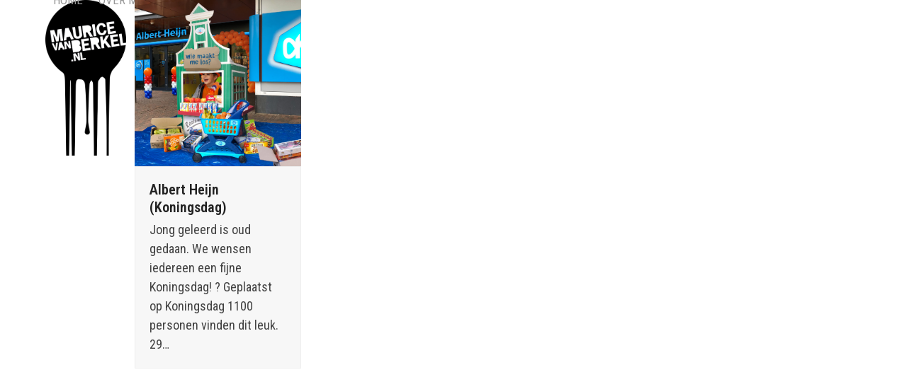

--- FILE ---
content_type: text/html; charset=UTF-8
request_url: https://mauricevanberkel.nl/portfolio-tag/maurice-van-berkel/
body_size: 5348
content:
<!DOCTYPE html>
<html lang="nl-NL" class="wpex-classic-style">
<head>
<meta charset="UTF-8">
<link rel="profile" href="https://gmpg.org/xfn/11">
<meta name='robots' content='index, follow, max-image-preview:large, max-snippet:-1, max-video-preview:-1' />
<meta name="viewport" content="width=device-width, initial-scale=1">

	<!-- This site is optimized with the Yoast SEO plugin v26.8 - https://yoast.com/product/yoast-seo-wordpress/ -->
	<title>maurice van berkel Archieven - Maurice van Berkel</title>
	<link rel="canonical" href="https://mauricevanberkel.nl/portfolio-tag/maurice-van-berkel/" />
	<meta property="og:locale" content="nl_NL" />
	<meta property="og:type" content="article" />
	<meta property="og:title" content="maurice van berkel Archieven - Maurice van Berkel" />
	<meta property="og:url" content="https://mauricevanberkel.nl/portfolio-tag/maurice-van-berkel/" />
	<meta property="og:site_name" content="Maurice van Berkel" />
	<script type="application/ld+json" class="yoast-schema-graph">{"@context":"https://schema.org","@graph":[{"@type":"CollectionPage","@id":"https://mauricevanberkel.nl/portfolio-tag/maurice-van-berkel/","url":"https://mauricevanberkel.nl/portfolio-tag/maurice-van-berkel/","name":"maurice van berkel Archieven - Maurice van Berkel","isPartOf":{"@id":"https://mauricevanberkel.nl/#website"},"primaryImageOfPage":{"@id":"https://mauricevanberkel.nl/portfolio-tag/maurice-van-berkel/#primaryimage"},"image":{"@id":"https://mauricevanberkel.nl/portfolio-tag/maurice-van-berkel/#primaryimage"},"thumbnailUrl":"https://mauricevanberkel.nl/wp-content/uploads/2019/05/ALBERTHEIJN-Koningsdag-2019.jpg","inLanguage":"nl-NL"},{"@type":"ImageObject","inLanguage":"nl-NL","@id":"https://mauricevanberkel.nl/portfolio-tag/maurice-van-berkel/#primaryimage","url":"https://mauricevanberkel.nl/wp-content/uploads/2019/05/ALBERTHEIJN-Koningsdag-2019.jpg","contentUrl":"https://mauricevanberkel.nl/wp-content/uploads/2019/05/ALBERTHEIJN-Koningsdag-2019.jpg","width":1285,"height":1285},{"@type":"WebSite","@id":"https://mauricevanberkel.nl/#website","url":"https://mauricevanberkel.nl/","name":"Maurice van Berkel","description":"Content creatie","publisher":{"@id":"https://mauricevanberkel.nl/#organization"},"potentialAction":[{"@type":"SearchAction","target":{"@type":"EntryPoint","urlTemplate":"https://mauricevanberkel.nl/?s={search_term_string}"},"query-input":{"@type":"PropertyValueSpecification","valueRequired":true,"valueName":"search_term_string"}}],"inLanguage":"nl-NL"},{"@type":"Organization","@id":"https://mauricevanberkel.nl/#organization","name":"Maurice van Berkel","url":"https://mauricevanberkel.nl/","logo":{"@type":"ImageObject","inLanguage":"nl-NL","@id":"https://mauricevanberkel.nl/#/schema/logo/image/","url":"https://mauricevanberkel.nl/wp-content/uploads/2019/01/mauricevanberkel-logo-small-1.png","contentUrl":"https://mauricevanberkel.nl/wp-content/uploads/2019/01/mauricevanberkel-logo-small-1.png","width":300,"height":580,"caption":"Maurice van Berkel"},"image":{"@id":"https://mauricevanberkel.nl/#/schema/logo/image/"}}]}</script>
	<!-- / Yoast SEO plugin. -->


<link rel='dns-prefetch' href='//fonts.googleapis.com' />
<link rel="alternate" type="application/rss+xml" title="Maurice van Berkel &raquo; feed" href="https://mauricevanberkel.nl/feed/" />
<link rel="alternate" type="application/rss+xml" title="Maurice van Berkel &raquo; reacties feed" href="https://mauricevanberkel.nl/comments/feed/" />
<link rel="alternate" type="application/rss+xml" title="Maurice van Berkel &raquo; maurice van berkel Portfolio Tags feed" href="https://mauricevanberkel.nl/portfolio-tag/maurice-van-berkel/feed/" />
<style id='wp-img-auto-sizes-contain-inline-css'>
img:is([sizes=auto i],[sizes^="auto," i]){contain-intrinsic-size:3000px 1500px}
/*# sourceURL=wp-img-auto-sizes-contain-inline-css */
</style>
<link rel='stylesheet' id='js_composer_front-css' href='https://mauricevanberkel.nl/wp-content/plugins/js_composer/assets/css/js_composer.min.css' media='all' />
<link rel='stylesheet' id='parent-style-css' href='https://mauricevanberkel.nl/wp-content/themes/Total/style.css' media='all' />
<link rel='stylesheet' id='wpex-google-font-roboto-condensed-css' href='https://fonts.googleapis.com/css2?family=Roboto+Condensed:ital,wght@0,100;0,200;0,300;0,400;0,500;0,600;0,700;0,800;0,900;1,100;1,200;1,300;1,400;1,500;1,600;1,700;1,800;1,900&#038;display=swap&#038;subset=latin' media='all' />
<link rel='stylesheet' id='wpex-style-css' href='https://mauricevanberkel.nl/wp-content/themes/total-child-theme/style.css' media='all' />
<link rel='stylesheet' id='wpex-mobile-menu-breakpoint-max-css' href='https://mauricevanberkel.nl/wp-content/themes/Total/assets/css/frontend/breakpoints/max.min.css' media='only screen and (max-width:959px)' />
<link rel='stylesheet' id='wpex-mobile-menu-breakpoint-min-css' href='https://mauricevanberkel.nl/wp-content/themes/Total/assets/css/frontend/breakpoints/min.min.css' media='only screen and (min-width:960px)' />
<link rel='stylesheet' id='vcex-shortcodes-css' href='https://mauricevanberkel.nl/wp-content/themes/Total/assets/css/frontend/vcex-shortcodes.min.css' media='all' />
<link rel='stylesheet' id='wpex-wpbakery-css' href='https://mauricevanberkel.nl/wp-content/themes/Total/assets/css/frontend/wpbakery.min.css' media='all' />
<script id="wpex-core-js-extra">
var wpex_theme_params = {"selectArrowIcon":"\u003Cspan class=\"wpex-select-arrow__icon wpex-icon--sm wpex-flex wpex-icon\" aria-hidden=\"true\"\u003E\u003Csvg viewBox=\"0 0 24 24\" xmlns=\"http://www.w3.org/2000/svg\"\u003E\u003Crect fill=\"none\" height=\"24\" width=\"24\"/\u003E\u003Cg transform=\"matrix(0, -1, 1, 0, -0.115, 23.885)\"\u003E\u003Cpolygon points=\"17.77,3.77 16,2 6,12 16,22 17.77,20.23 9.54,12\"/\u003E\u003C/g\u003E\u003C/svg\u003E\u003C/span\u003E","customSelects":".widget_categories form,.widget_archive select,.vcex-form-shortcode select","scrollToHash":"1","localScrollFindLinks":"1","localScrollHighlight":"1","localScrollUpdateHash":"1","scrollToHashTimeout":"500","localScrollTargets":"li.local-scroll a, a.local-scroll, .local-scroll-link, .local-scroll-link \u003E a,.sidr-class-local-scroll-link,li.sidr-class-local-scroll \u003E span \u003E a,li.sidr-class-local-scroll \u003E a","scrollToBehavior":"smooth"};
//# sourceURL=wpex-core-js-extra
</script>
<script src="https://mauricevanberkel.nl/wp-content/themes/Total/assets/js/frontend/core.min.js" id="wpex-core-js" defer data-wp-strategy="defer"></script>
<script id="wpex-inline-js-after">
!function(){const e=document.querySelector("html"),t=()=>{const t=window.innerWidth-document.documentElement.clientWidth;t&&e.style.setProperty("--wpex-scrollbar-width",`${t}px`)};t(),window.addEventListener("resize",(()=>{t()}))}();
//# sourceURL=wpex-inline-js-after
</script>
<script id="wpex-mobile-menu-toggle-js-extra">
var wpex_mobile_menu_toggle_params = {"breakpoint":"959","i18n":{"openSubmenu":"Open submenu of %s","closeSubmenu":"Close submenu of %s"},"openSubmenuIcon":"\u003Cspan class=\"wpex-open-submenu__icon wpex-transition-transform wpex-duration-300 wpex-icon\" aria-hidden=\"true\"\u003E\u003Csvg xmlns=\"http://www.w3.org/2000/svg\" viewBox=\"0 0 448 512\"\u003E\u003Cpath d=\"M201.4 342.6c12.5 12.5 32.8 12.5 45.3 0l160-160c12.5-12.5 12.5-32.8 0-45.3s-32.8-12.5-45.3 0L224 274.7 86.6 137.4c-12.5-12.5-32.8-12.5-45.3 0s-12.5 32.8 0 45.3l160 160z\"/\u003E\u003C/svg\u003E\u003C/span\u003E"};
//# sourceURL=wpex-mobile-menu-toggle-js-extra
</script>
<script src="https://mauricevanberkel.nl/wp-content/themes/Total/assets/js/frontend/mobile-menu/toggle.min.js" id="wpex-mobile-menu-toggle-js" defer data-wp-strategy="defer"></script>
<script></script><link rel="https://api.w.org/" href="https://mauricevanberkel.nl/wp-json/" /><link rel="EditURI" type="application/rsd+xml" title="RSD" href="https://mauricevanberkel.nl/xmlrpc.php?rsd" />
<meta name="generator" content="WordPress 6.9" />
<link rel="icon" href="https://mauricevanberkel.nl/wp-content/uploads/2019/02/maurice-van-berkel-favicon.png" sizes="32x32"><link rel="shortcut icon" href="https://mauricevanberkel.nl/wp-content/uploads/2019/02/maurice-van-berkel-favicon.png"><link rel="apple-touch-icon" href="https://mauricevanberkel.nl/wp-content/uploads/2019/02/maurice-van-berkel-favicon.png" sizes="57x57" ><link rel="apple-touch-icon" href="https://mauricevanberkel.nl/wp-content/uploads/2019/02/maurice-van-berkel-favicon.png" sizes="76x76" ><link rel="apple-touch-icon" href="https://mauricevanberkel.nl/wp-content/uploads/2019/02/maurice-van-berkel-favicon.png" sizes="120x120"><link rel="apple-touch-icon" href="https://mauricevanberkel.nl/wp-content/uploads/2019/02/maurice-van-berkel-favicon.png" sizes="114x114"><style>.recentcomments a{display:inline !important;padding:0 !important;margin:0 !important;}</style><!-- Global site tag (gtag.js) - Google Analytics -->
<script async src="https://www.googletagmanager.com/gtag/js?id=UA-137394698-1"></script>
<script>
  window.dataLayer = window.dataLayer || [];
  function gtag(){dataLayer.push(arguments);}
  gtag('js', new Date());

  gtag('config', 'UA-137394698-1');
</script>
<noscript><style>body:not(.content-full-screen) .wpex-vc-row-stretched[data-vc-full-width-init="false"]{visibility:visible;}</style></noscript>		<style id="wp-custom-css">
			.overlay-title-category-hover .overlay-title{font-size:20px;font-weight:400;}		</style>
		<noscript><style> .wpb_animate_when_almost_visible { opacity: 1; }</style></noscript><style data-type="wpex-css" id="wpex-css">/*TYPOGRAPHY*/:root{--wpex-body-font-family:'Roboto Condensed';--wpex-body-font-size:18px;}.main-navigation-ul .link-inner{font-size:17px;text-transform:uppercase;}/*ADVANCED STYLING CSS*/#site-logo .logo-img{max-height:220px;width:auto;}/*CUSTOMIZER STYLING*/:root{--wpex-accent:#ffe600;--wpex-accent-alt:#ffe600;--wpex-link-color:#0066ff;--wpex-hover-heading-link-color:#0066ff;--wpex-hover-link-color:#0066ff;--wpex-vc-column-inner-margin-bottom:40px;}#site-scroll-top{border-radius:0px!important;background-color:#000000;color:#ffffff;}#site-scroll-top:hover{color:#ffffff;}.header-padding{padding-block-end:0px;}#site-navigation-wrap{--wpex-main-nav-border-color:#ffffff;--wpex-main-nav-link-color:#999999;--wpex-hover-main-nav-link-color:#999999;--wpex-active-main-nav-link-color:#999999;--wpex-hover-main-nav-link-color:#000000;--wpex-active-main-nav-link-color:#000000;}</style></head>

<body data-rsssl=1 class="archive tax-portfolio_tag term-maurice-van-berkel term-89 wp-custom-logo wp-embed-responsive wp-theme-Total wp-child-theme-total-child-theme wpex-theme wpex-responsive full-width-main-layout no-composer wpex-live-site wpex-has-primary-bottom-spacing site-full-width content-full-width sidebar-widget-icons hasnt-overlay-header page-header-disabled has-mobile-menu wpex-mobile-toggle-menu-icon_buttons wpex-no-js wpb-js-composer js-comp-ver-8.7.2 vc_responsive">

	
<a href="#content" class="skip-to-content">Skip to content</a>

	
	<span data-ls_id="#site_top" tabindex="-1"></span>
	<div id="outer-wrap" class="wpex-overflow-clip">
		
		
		
		<div id="wrap" class="wpex-clr">

				<header id="site-header" class="header-one dyn-styles wpex-print-hidden wpex-relative wpex-clr">
				<div id="site-header-inner" class="header-one-inner header-padding container wpex-relative wpex-h-100 wpex-py-30 wpex-clr">
<div id="site-logo" class="site-branding header-one-logo logo-padding wpex-flex wpex-items-center wpex-float-left wpex-h-100">
	<div id="site-logo-inner" ><a id="site-logo-link" href="https://mauricevanberkel.nl/" rel="home" class="main-logo"><img src="https://mauricevanberkel.nl/wp-content/uploads/2019/01/mauricevanberkel-logo-small-1.png" alt="Maurice van Berkel" class="logo-img wpex-h-auto wpex-max-w-100 wpex-align-middle" width="300" height="220" data-no-retina data-skip-lazy fetchpriority="high"></a></div>

</div>

<div id="site-navigation-wrap" class="navbar-style-one navbar-fixed-height navbar-allows-inner-bg navbar-fixed-line-height wpex-dropdowns-caret wpex-stretch-megamenus hide-at-mm-breakpoint wpex-clr wpex-print-hidden">
	<nav id="site-navigation" class="navigation main-navigation main-navigation-one wpex-clr" aria-label="Main menu"><ul id="menu-menu" class="main-navigation-ul dropdown-menu wpex-dropdown-menu wpex-dropdown-menu--onhover"><li id="menu-item-347" class="menu-item menu-item-type-post_type menu-item-object-page menu-item-home menu-item-347"><a href="https://mauricevanberkel.nl/"><span class="link-inner">Home</span></a></li>
<li id="menu-item-346" class="menu-item menu-item-type-post_type menu-item-object-page menu-item-346"><a href="https://mauricevanberkel.nl/over-mij/"><span class="link-inner">Over mij</span></a></li>
<li id="menu-item-345" class="menu-item menu-item-type-post_type menu-item-object-page menu-item-345"><a href="https://mauricevanberkel.nl/contact/"><span class="link-inner">Contact</span></a></li>
</ul></nav>
</div>


<div id="mobile-menu" class="wpex-mobile-menu-toggle show-at-mm-breakpoint wpex-flex wpex-items-center wpex-absolute wpex-top-50 -wpex-translate-y-50 wpex-right-0">
	<div class="wpex-inline-flex wpex-items-center"><a href="#" class="mobile-menu-toggle" role="button" aria-expanded="false"><span class="mobile-menu-toggle__icon wpex-flex"><span class="wpex-hamburger-icon wpex-hamburger-icon--inactive wpex-hamburger-icon--animate" aria-hidden="true"><span></span></span></span><span class="screen-reader-text" data-open-text>Open mobile menu</span><span class="screen-reader-text" data-open-text>Close mobile menu</span></a></div>
</div>

</div>
			</header>

			
			<main id="main" class="site-main wpex-clr">

				
<div id="content-wrap"  class="container wpex-clr">

	
	<div id="primary" class="content-area wpex-clr">

		
		<div id="content" class="site-content wpex-clr">

			
			
<div id="portfolio-entries" class="wpex-row portfolio-fit-rows wpex-clr">
<article id="post-1475" class="portfolio-entry loop-archive col span_1_of_4 col-1 post-1475 portfolio type-portfolio status-publish has-post-thumbnail hentry portfolio_tag-bezet portfolio_tag-inhaker portfolio_tag-koningsdag portfolio_tag-maurice-van-berkel portfolio_tag-newsjack portfolio_tag-vrijmarkt portfolio_tag-wie-maakt-me-los portfolio_tag-winkeltje entry has-media">
			<div class="portfolio-entry-inner wpex-last-mb-0 wpex-clr">
			
	<div class="portfolio-entry-media entry-media wpex-relative">
<a href="https://mauricevanberkel.nl/portfolio-item/albert-heijn-5/" title="Albert Heijn (Koningsdag)" class="portfolio-entry-media-link">
	<img width="1285" height="1285" src="https://mauricevanberkel.nl/wp-content/uploads/2019/05/ALBERTHEIJN-Koningsdag-2019.jpg" class="portfolio-entry-media-img portfolio-entry-img wpex-align-middle" alt="" loading="lazy" decoding="async" srcset="https://mauricevanberkel.nl/wp-content/uploads/2019/05/ALBERTHEIJN-Koningsdag-2019.jpg 1285w, https://mauricevanberkel.nl/wp-content/uploads/2019/05/ALBERTHEIJN-Koningsdag-2019-150x150.jpg 150w, https://mauricevanberkel.nl/wp-content/uploads/2019/05/ALBERTHEIJN-Koningsdag-2019-300x300.jpg 300w, https://mauricevanberkel.nl/wp-content/uploads/2019/05/ALBERTHEIJN-Koningsdag-2019-768x768.jpg 768w, https://mauricevanberkel.nl/wp-content/uploads/2019/05/ALBERTHEIJN-Koningsdag-2019-1024x1024.jpg 1024w" sizes="auto, (max-width: 1285px) 100vw, 1285px" />		</a>

</div>

			
<div class="portfolio-entry-details wpex-boxed wpex-last-mb-0 wpex-clr">
	
<h2 class="portfolio-entry-title entry-title wpex-mb-5"><a href="https://mauricevanberkel.nl/portfolio-item/albert-heijn-5/">Albert Heijn (Koningsdag)</a></h2>	
<div class="portfolio-entry-excerpt wpex-my-15 wpex-last-mb-0 wpex-text-pretty"><p>Jong geleerd is oud gedaan. We wensen iedereen een fijne Koningsdag! ? Geplaatst op Koningsdag 1100 personen vinden dit leuk. 29&hellip;</p></div></div>		</div>
	</article>
</div>
			
		</div>

	
	</div>

	
</div>


			
		</main>

		
		


	


	</div>

	
	
</div>


<a href="#top" id="site-scroll-top" class="wpex-z-popover wpex-flex wpex-items-center wpex-justify-center wpex-fixed wpex-rounded-full wpex-text-center wpex-box-content wpex-transition-all wpex-duration-200 wpex-bottom-0 wpex-right-0 wpex-mr-25 wpex-mb-25 wpex-no-underline wpex-print-hidden wpex-surface-2 wpex-text-4 wpex-hover-bg-accent wpex-invisible wpex-opacity-0"><span class="wpex-flex wpex-icon" aria-hidden="true"><svg xmlns="http://www.w3.org/2000/svg" viewBox="0 0 18 32"><path d="M18.286 21.714q0 0.464-0.339 0.804t-0.804 0.339h-16q-0.464 0-0.804-0.339t-0.339-0.804 0.339-0.804l8-8q0.339-0.339 0.804-0.339t0.804 0.339l8 8q0.339 0.339 0.339 0.804z"></path></svg></span><span class="screen-reader-text">Back To Top</span></a>


<nav class="mobile-toggle-nav wpex-mobile-menu mobile-toggle-nav--animate wpex-surface-1 wpex-hidden wpex-text-2 wpex-togglep-afterheader" aria-label="Mobile menu" data-wpex-insert-after="#site-header">
	<div class="mobile-toggle-nav-inner container">
				<ul class="mobile-toggle-nav-ul wpex-h-auto wpex-leading-inherit wpex-list-none wpex-my-0 wpex-mx-auto"></ul>
					</div>
</nav>

<script type="speculationrules">
{"prefetch":[{"source":"document","where":{"and":[{"href_matches":"/*"},{"not":{"href_matches":["/wp-*.php","/wp-admin/*","/wp-content/uploads/*","/wp-content/*","/wp-content/plugins/*","/wp-content/themes/total-child-theme/*","/wp-content/themes/Total/*","/*\\?(.+)"]}},{"not":{"selector_matches":"a[rel~=\"nofollow\"]"}},{"not":{"selector_matches":".no-prefetch, .no-prefetch a"}}]},"eagerness":"conservative"}]}
</script>
<script></script>
</body>
</html>
